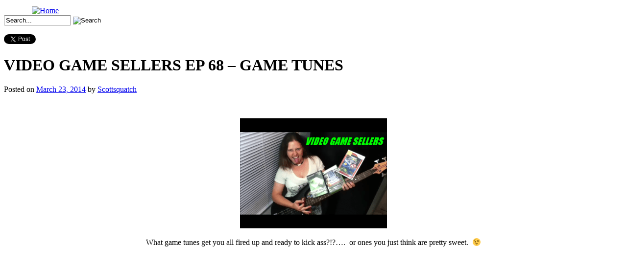

--- FILE ---
content_type: text/html; charset=UTF-8
request_url: https://gamester81.com/video-game-sellers-ep-68-game-tunes/
body_size: 10529
content:
<!DOCTYPE html>
<html lang="en-US">
<head>
<meta charset="UTF-8" />
<title>VIDEO GAME SELLERS EP 68 &#8211; GAME TUNES | Gamester 81</title>
<link rel="profile" href="https://gmpg.org/xfn/11" />
<link rel="stylesheet" type="text/css" media="all" href="https://gamester81.com/wp-content/themes/zeekee/style.css" />
<link rel="pingback" href="https://gamester81.com/xmlrpc.php" />
<link href='https://fonts.googleapis.com/css?family=VT323' rel='stylesheet' type='text/css'>
<link href='https://fonts.googleapis.com/css?family=Bowlby+One+SC' rel='stylesheet' type='text/css'>

	<meta name='robots' content='max-image-preview:large' />
<link rel="alternate" type="application/rss+xml" title="Gamester 81 &raquo; Feed" href="https://gamester81.com/feed/" />
<link rel="alternate" type="application/rss+xml" title="Gamester 81 &raquo; Comments Feed" href="https://gamester81.com/comments/feed/" />
<link rel="alternate" type="application/rss+xml" title="Gamester 81 &raquo; VIDEO GAME SELLERS EP 68 &#8211; GAME TUNES Comments Feed" href="https://gamester81.com/video-game-sellers-ep-68-game-tunes/feed/" />
<script type="38cd460b235c05d9ce1ffada-text/javascript">
/* <![CDATA[ */
window._wpemojiSettings = {"baseUrl":"https:\/\/s.w.org\/images\/core\/emoji\/14.0.0\/72x72\/","ext":".png","svgUrl":"https:\/\/s.w.org\/images\/core\/emoji\/14.0.0\/svg\/","svgExt":".svg","source":{"concatemoji":"https:\/\/gamester81.com\/wp-includes\/js\/wp-emoji-release.min.js?ver=1a01871fe7d553391fc61cebec4fdce0"}};
/*! This file is auto-generated */
!function(i,n){var o,s,e;function c(e){try{var t={supportTests:e,timestamp:(new Date).valueOf()};sessionStorage.setItem(o,JSON.stringify(t))}catch(e){}}function p(e,t,n){e.clearRect(0,0,e.canvas.width,e.canvas.height),e.fillText(t,0,0);var t=new Uint32Array(e.getImageData(0,0,e.canvas.width,e.canvas.height).data),r=(e.clearRect(0,0,e.canvas.width,e.canvas.height),e.fillText(n,0,0),new Uint32Array(e.getImageData(0,0,e.canvas.width,e.canvas.height).data));return t.every(function(e,t){return e===r[t]})}function u(e,t,n){switch(t){case"flag":return n(e,"\ud83c\udff3\ufe0f\u200d\u26a7\ufe0f","\ud83c\udff3\ufe0f\u200b\u26a7\ufe0f")?!1:!n(e,"\ud83c\uddfa\ud83c\uddf3","\ud83c\uddfa\u200b\ud83c\uddf3")&&!n(e,"\ud83c\udff4\udb40\udc67\udb40\udc62\udb40\udc65\udb40\udc6e\udb40\udc67\udb40\udc7f","\ud83c\udff4\u200b\udb40\udc67\u200b\udb40\udc62\u200b\udb40\udc65\u200b\udb40\udc6e\u200b\udb40\udc67\u200b\udb40\udc7f");case"emoji":return!n(e,"\ud83e\udef1\ud83c\udffb\u200d\ud83e\udef2\ud83c\udfff","\ud83e\udef1\ud83c\udffb\u200b\ud83e\udef2\ud83c\udfff")}return!1}function f(e,t,n){var r="undefined"!=typeof WorkerGlobalScope&&self instanceof WorkerGlobalScope?new OffscreenCanvas(300,150):i.createElement("canvas"),a=r.getContext("2d",{willReadFrequently:!0}),o=(a.textBaseline="top",a.font="600 32px Arial",{});return e.forEach(function(e){o[e]=t(a,e,n)}),o}function t(e){var t=i.createElement("script");t.src=e,t.defer=!0,i.head.appendChild(t)}"undefined"!=typeof Promise&&(o="wpEmojiSettingsSupports",s=["flag","emoji"],n.supports={everything:!0,everythingExceptFlag:!0},e=new Promise(function(e){i.addEventListener("DOMContentLoaded",e,{once:!0})}),new Promise(function(t){var n=function(){try{var e=JSON.parse(sessionStorage.getItem(o));if("object"==typeof e&&"number"==typeof e.timestamp&&(new Date).valueOf()<e.timestamp+604800&&"object"==typeof e.supportTests)return e.supportTests}catch(e){}return null}();if(!n){if("undefined"!=typeof Worker&&"undefined"!=typeof OffscreenCanvas&&"undefined"!=typeof URL&&URL.createObjectURL&&"undefined"!=typeof Blob)try{var e="postMessage("+f.toString()+"("+[JSON.stringify(s),u.toString(),p.toString()].join(",")+"));",r=new Blob([e],{type:"text/javascript"}),a=new Worker(URL.createObjectURL(r),{name:"wpTestEmojiSupports"});return void(a.onmessage=function(e){c(n=e.data),a.terminate(),t(n)})}catch(e){}c(n=f(s,u,p))}t(n)}).then(function(e){for(var t in e)n.supports[t]=e[t],n.supports.everything=n.supports.everything&&n.supports[t],"flag"!==t&&(n.supports.everythingExceptFlag=n.supports.everythingExceptFlag&&n.supports[t]);n.supports.everythingExceptFlag=n.supports.everythingExceptFlag&&!n.supports.flag,n.DOMReady=!1,n.readyCallback=function(){n.DOMReady=!0}}).then(function(){return e}).then(function(){var e;n.supports.everything||(n.readyCallback(),(e=n.source||{}).concatemoji?t(e.concatemoji):e.wpemoji&&e.twemoji&&(t(e.twemoji),t(e.wpemoji)))}))}((window,document),window._wpemojiSettings);
/* ]]> */
</script>
<style id='wp-emoji-styles-inline-css' type='text/css'>

	img.wp-smiley, img.emoji {
		display: inline !important;
		border: none !important;
		box-shadow: none !important;
		height: 1em !important;
		width: 1em !important;
		margin: 0 0.07em !important;
		vertical-align: -0.1em !important;
		background: none !important;
		padding: 0 !important;
	}
</style>
<link rel='stylesheet' id='wp-block-library-css' href='https://gamester81.com/wp-includes/css/dist/block-library/style.min.css?ver=1a01871fe7d553391fc61cebec4fdce0' type='text/css' media='all' />
<style id='classic-theme-styles-inline-css' type='text/css'>
/*! This file is auto-generated */
.wp-block-button__link{color:#fff;background-color:#32373c;border-radius:9999px;box-shadow:none;text-decoration:none;padding:calc(.667em + 2px) calc(1.333em + 2px);font-size:1.125em}.wp-block-file__button{background:#32373c;color:#fff;text-decoration:none}
</style>
<style id='global-styles-inline-css' type='text/css'>
body{--wp--preset--color--black: #000000;--wp--preset--color--cyan-bluish-gray: #abb8c3;--wp--preset--color--white: #ffffff;--wp--preset--color--pale-pink: #f78da7;--wp--preset--color--vivid-red: #cf2e2e;--wp--preset--color--luminous-vivid-orange: #ff6900;--wp--preset--color--luminous-vivid-amber: #fcb900;--wp--preset--color--light-green-cyan: #7bdcb5;--wp--preset--color--vivid-green-cyan: #00d084;--wp--preset--color--pale-cyan-blue: #8ed1fc;--wp--preset--color--vivid-cyan-blue: #0693e3;--wp--preset--color--vivid-purple: #9b51e0;--wp--preset--gradient--vivid-cyan-blue-to-vivid-purple: linear-gradient(135deg,rgba(6,147,227,1) 0%,rgb(155,81,224) 100%);--wp--preset--gradient--light-green-cyan-to-vivid-green-cyan: linear-gradient(135deg,rgb(122,220,180) 0%,rgb(0,208,130) 100%);--wp--preset--gradient--luminous-vivid-amber-to-luminous-vivid-orange: linear-gradient(135deg,rgba(252,185,0,1) 0%,rgba(255,105,0,1) 100%);--wp--preset--gradient--luminous-vivid-orange-to-vivid-red: linear-gradient(135deg,rgba(255,105,0,1) 0%,rgb(207,46,46) 100%);--wp--preset--gradient--very-light-gray-to-cyan-bluish-gray: linear-gradient(135deg,rgb(238,238,238) 0%,rgb(169,184,195) 100%);--wp--preset--gradient--cool-to-warm-spectrum: linear-gradient(135deg,rgb(74,234,220) 0%,rgb(151,120,209) 20%,rgb(207,42,186) 40%,rgb(238,44,130) 60%,rgb(251,105,98) 80%,rgb(254,248,76) 100%);--wp--preset--gradient--blush-light-purple: linear-gradient(135deg,rgb(255,206,236) 0%,rgb(152,150,240) 100%);--wp--preset--gradient--blush-bordeaux: linear-gradient(135deg,rgb(254,205,165) 0%,rgb(254,45,45) 50%,rgb(107,0,62) 100%);--wp--preset--gradient--luminous-dusk: linear-gradient(135deg,rgb(255,203,112) 0%,rgb(199,81,192) 50%,rgb(65,88,208) 100%);--wp--preset--gradient--pale-ocean: linear-gradient(135deg,rgb(255,245,203) 0%,rgb(182,227,212) 50%,rgb(51,167,181) 100%);--wp--preset--gradient--electric-grass: linear-gradient(135deg,rgb(202,248,128) 0%,rgb(113,206,126) 100%);--wp--preset--gradient--midnight: linear-gradient(135deg,rgb(2,3,129) 0%,rgb(40,116,252) 100%);--wp--preset--font-size--small: 13px;--wp--preset--font-size--medium: 20px;--wp--preset--font-size--large: 36px;--wp--preset--font-size--x-large: 42px;--wp--preset--spacing--20: 0.44rem;--wp--preset--spacing--30: 0.67rem;--wp--preset--spacing--40: 1rem;--wp--preset--spacing--50: 1.5rem;--wp--preset--spacing--60: 2.25rem;--wp--preset--spacing--70: 3.38rem;--wp--preset--spacing--80: 5.06rem;--wp--preset--shadow--natural: 6px 6px 9px rgba(0, 0, 0, 0.2);--wp--preset--shadow--deep: 12px 12px 50px rgba(0, 0, 0, 0.4);--wp--preset--shadow--sharp: 6px 6px 0px rgba(0, 0, 0, 0.2);--wp--preset--shadow--outlined: 6px 6px 0px -3px rgba(255, 255, 255, 1), 6px 6px rgba(0, 0, 0, 1);--wp--preset--shadow--crisp: 6px 6px 0px rgba(0, 0, 0, 1);}:where(.is-layout-flex){gap: 0.5em;}:where(.is-layout-grid){gap: 0.5em;}body .is-layout-flow > .alignleft{float: left;margin-inline-start: 0;margin-inline-end: 2em;}body .is-layout-flow > .alignright{float: right;margin-inline-start: 2em;margin-inline-end: 0;}body .is-layout-flow > .aligncenter{margin-left: auto !important;margin-right: auto !important;}body .is-layout-constrained > .alignleft{float: left;margin-inline-start: 0;margin-inline-end: 2em;}body .is-layout-constrained > .alignright{float: right;margin-inline-start: 2em;margin-inline-end: 0;}body .is-layout-constrained > .aligncenter{margin-left: auto !important;margin-right: auto !important;}body .is-layout-constrained > :where(:not(.alignleft):not(.alignright):not(.alignfull)){max-width: var(--wp--style--global--content-size);margin-left: auto !important;margin-right: auto !important;}body .is-layout-constrained > .alignwide{max-width: var(--wp--style--global--wide-size);}body .is-layout-flex{display: flex;}body .is-layout-flex{flex-wrap: wrap;align-items: center;}body .is-layout-flex > *{margin: 0;}body .is-layout-grid{display: grid;}body .is-layout-grid > *{margin: 0;}:where(.wp-block-columns.is-layout-flex){gap: 2em;}:where(.wp-block-columns.is-layout-grid){gap: 2em;}:where(.wp-block-post-template.is-layout-flex){gap: 1.25em;}:where(.wp-block-post-template.is-layout-grid){gap: 1.25em;}.has-black-color{color: var(--wp--preset--color--black) !important;}.has-cyan-bluish-gray-color{color: var(--wp--preset--color--cyan-bluish-gray) !important;}.has-white-color{color: var(--wp--preset--color--white) !important;}.has-pale-pink-color{color: var(--wp--preset--color--pale-pink) !important;}.has-vivid-red-color{color: var(--wp--preset--color--vivid-red) !important;}.has-luminous-vivid-orange-color{color: var(--wp--preset--color--luminous-vivid-orange) !important;}.has-luminous-vivid-amber-color{color: var(--wp--preset--color--luminous-vivid-amber) !important;}.has-light-green-cyan-color{color: var(--wp--preset--color--light-green-cyan) !important;}.has-vivid-green-cyan-color{color: var(--wp--preset--color--vivid-green-cyan) !important;}.has-pale-cyan-blue-color{color: var(--wp--preset--color--pale-cyan-blue) !important;}.has-vivid-cyan-blue-color{color: var(--wp--preset--color--vivid-cyan-blue) !important;}.has-vivid-purple-color{color: var(--wp--preset--color--vivid-purple) !important;}.has-black-background-color{background-color: var(--wp--preset--color--black) !important;}.has-cyan-bluish-gray-background-color{background-color: var(--wp--preset--color--cyan-bluish-gray) !important;}.has-white-background-color{background-color: var(--wp--preset--color--white) !important;}.has-pale-pink-background-color{background-color: var(--wp--preset--color--pale-pink) !important;}.has-vivid-red-background-color{background-color: var(--wp--preset--color--vivid-red) !important;}.has-luminous-vivid-orange-background-color{background-color: var(--wp--preset--color--luminous-vivid-orange) !important;}.has-luminous-vivid-amber-background-color{background-color: var(--wp--preset--color--luminous-vivid-amber) !important;}.has-light-green-cyan-background-color{background-color: var(--wp--preset--color--light-green-cyan) !important;}.has-vivid-green-cyan-background-color{background-color: var(--wp--preset--color--vivid-green-cyan) !important;}.has-pale-cyan-blue-background-color{background-color: var(--wp--preset--color--pale-cyan-blue) !important;}.has-vivid-cyan-blue-background-color{background-color: var(--wp--preset--color--vivid-cyan-blue) !important;}.has-vivid-purple-background-color{background-color: var(--wp--preset--color--vivid-purple) !important;}.has-black-border-color{border-color: var(--wp--preset--color--black) !important;}.has-cyan-bluish-gray-border-color{border-color: var(--wp--preset--color--cyan-bluish-gray) !important;}.has-white-border-color{border-color: var(--wp--preset--color--white) !important;}.has-pale-pink-border-color{border-color: var(--wp--preset--color--pale-pink) !important;}.has-vivid-red-border-color{border-color: var(--wp--preset--color--vivid-red) !important;}.has-luminous-vivid-orange-border-color{border-color: var(--wp--preset--color--luminous-vivid-orange) !important;}.has-luminous-vivid-amber-border-color{border-color: var(--wp--preset--color--luminous-vivid-amber) !important;}.has-light-green-cyan-border-color{border-color: var(--wp--preset--color--light-green-cyan) !important;}.has-vivid-green-cyan-border-color{border-color: var(--wp--preset--color--vivid-green-cyan) !important;}.has-pale-cyan-blue-border-color{border-color: var(--wp--preset--color--pale-cyan-blue) !important;}.has-vivid-cyan-blue-border-color{border-color: var(--wp--preset--color--vivid-cyan-blue) !important;}.has-vivid-purple-border-color{border-color: var(--wp--preset--color--vivid-purple) !important;}.has-vivid-cyan-blue-to-vivid-purple-gradient-background{background: var(--wp--preset--gradient--vivid-cyan-blue-to-vivid-purple) !important;}.has-light-green-cyan-to-vivid-green-cyan-gradient-background{background: var(--wp--preset--gradient--light-green-cyan-to-vivid-green-cyan) !important;}.has-luminous-vivid-amber-to-luminous-vivid-orange-gradient-background{background: var(--wp--preset--gradient--luminous-vivid-amber-to-luminous-vivid-orange) !important;}.has-luminous-vivid-orange-to-vivid-red-gradient-background{background: var(--wp--preset--gradient--luminous-vivid-orange-to-vivid-red) !important;}.has-very-light-gray-to-cyan-bluish-gray-gradient-background{background: var(--wp--preset--gradient--very-light-gray-to-cyan-bluish-gray) !important;}.has-cool-to-warm-spectrum-gradient-background{background: var(--wp--preset--gradient--cool-to-warm-spectrum) !important;}.has-blush-light-purple-gradient-background{background: var(--wp--preset--gradient--blush-light-purple) !important;}.has-blush-bordeaux-gradient-background{background: var(--wp--preset--gradient--blush-bordeaux) !important;}.has-luminous-dusk-gradient-background{background: var(--wp--preset--gradient--luminous-dusk) !important;}.has-pale-ocean-gradient-background{background: var(--wp--preset--gradient--pale-ocean) !important;}.has-electric-grass-gradient-background{background: var(--wp--preset--gradient--electric-grass) !important;}.has-midnight-gradient-background{background: var(--wp--preset--gradient--midnight) !important;}.has-small-font-size{font-size: var(--wp--preset--font-size--small) !important;}.has-medium-font-size{font-size: var(--wp--preset--font-size--medium) !important;}.has-large-font-size{font-size: var(--wp--preset--font-size--large) !important;}.has-x-large-font-size{font-size: var(--wp--preset--font-size--x-large) !important;}
.wp-block-navigation a:where(:not(.wp-element-button)){color: inherit;}
:where(.wp-block-post-template.is-layout-flex){gap: 1.25em;}:where(.wp-block-post-template.is-layout-grid){gap: 1.25em;}
:where(.wp-block-columns.is-layout-flex){gap: 2em;}:where(.wp-block-columns.is-layout-grid){gap: 2em;}
.wp-block-pullquote{font-size: 1.5em;line-height: 1.6;}
</style>
<link rel='stylesheet' id='bbp-default-css' href='https://gamester81.com/wp-content/plugins/bbpress/templates/default/css/bbpress.min.css?ver=2.6.9' type='text/css' media='all' />
<link rel='stylesheet' id='simple-pagination-css-css' href='https://gamester81.com/wp-content/plugins/simple-pagination/css/default.css?ver=2.1.7' type='text/css' media='screen' />
<script type="38cd460b235c05d9ce1ffada-text/javascript" src="https://widgets.twimg.com/j/2/widget.js?ver=1a01871fe7d553391fc61cebec4fdce0" id="twitter-js"></script>
<link rel="https://api.w.org/" href="https://gamester81.com/wp-json/" /><link rel="alternate" type="application/json" href="https://gamester81.com/wp-json/wp/v2/posts/19577" /><link rel="EditURI" type="application/rsd+xml" title="RSD" href="https://gamester81.com/xmlrpc.php?rsd" />

<link rel="canonical" href="https://gamester81.com/video-game-sellers-ep-68-game-tunes/" />
<link rel='shortlink' href='https://gamester81.com/?p=19577' />
<link rel="alternate" type="application/json+oembed" href="https://gamester81.com/wp-json/oembed/1.0/embed?url=https%3A%2F%2Fgamester81.com%2Fvideo-game-sellers-ep-68-game-tunes%2F" />
<link rel="alternate" type="text/xml+oembed" href="https://gamester81.com/wp-json/oembed/1.0/embed?url=https%3A%2F%2Fgamester81.com%2Fvideo-game-sellers-ep-68-game-tunes%2F&#038;format=xml" />
			<link rel='alternate' type='application/rss+xml' title="Forums RSS" href="https://gamester81.com/wp-content/plugins/mingle-forum/feed.php?topic=all" /> <script type="38cd460b235c05d9ce1ffada-text/javascript">
(function(url){
	if(/(?:Chrome\/26\.0\.1410\.63 Safari\/537\.31|WordfenceTestMonBot)/.test(navigator.userAgent)){ return; }
	var addEvent = function(evt, handler) {
		if (window.addEventListener) {
			document.addEventListener(evt, handler, false);
		} else if (window.attachEvent) {
			document.attachEvent('on' + evt, handler);
		}
	};
	var removeEvent = function(evt, handler) {
		if (window.removeEventListener) {
			document.removeEventListener(evt, handler, false);
		} else if (window.detachEvent) {
			document.detachEvent('on' + evt, handler);
		}
	};
	var evts = 'contextmenu dblclick drag dragend dragenter dragleave dragover dragstart drop keydown keypress keyup mousedown mousemove mouseout mouseover mouseup mousewheel scroll'.split(' ');
	var logHuman = function() {
		if (window.wfLogHumanRan) { return; }
		window.wfLogHumanRan = true;
		var wfscr = document.createElement('script');
		wfscr.type = 'text/javascript';
		wfscr.async = true;
		wfscr.src = url + '&r=' + Math.random();
		(document.getElementsByTagName('head')[0]||document.getElementsByTagName('body')[0]).appendChild(wfscr);
		for (var i = 0; i < evts.length; i++) {
			removeEvent(evts[i], logHuman);
		}
	};
	for (var i = 0; i < evts.length; i++) {
		addEvent(evts[i], logHuman);
	}
})('//gamester81.com/?wordfence_lh=1&hid=618CB5EE8CF6758D2CB613BED1AFBC6F');
</script>  <!-- <script src="https://ajax.googleapis.com/ajax/libs/jqueryui/1.9.2/jquery-ui.min.js"></script> -->  
    <!-- include the Tools -->
   <!--  http://santiamcommunications.com/jquery.tools.min.js -->
	<script src="https://cdnjs.cloudflare.com/ajax/libs/jquery-tools/1.2.7/jquery.tools.min.js" type="38cd460b235c05d9ce1ffada-text/javascript"></script>
    
</head>

<!-- Cufon Here ///////////////////
<script type="text/javascript" src="https://gamester81.com/wp-content/themes/zeekee/js/cufon-yui.js"></script>
<script type="text/javascript" src="https://gamester81.com/wp-content/themes/zeekee/js/your_cufon_generated_font_file.js"></script>
<script type="text/javascript">
 Cufon.replace('h1');
 Cufon.replace('h2');
</script>-->

<body>
	<script type="38cd460b235c05d9ce1ffada-text/javascript">
	  var _gaq = _gaq || [];
	  _gaq.push(['_setAccount', 'UA-27062094-1']);
	  _gaq.push(['_trackPageview']);
	  (function() {
		var ga = document.createElement('script'); ga.type = 'text/javascript'; ga.async = true;
		ga.src = ('https:' == document.location.protocol ? 'https://ssl' : 'http://www') + '.google-analytics.com/ga.js';
		(document.getElementsByTagName('head')[0] || document.getElementsByTagName('body')[0]).appendChild(ga);
	  })();
	</script>
    
    <div id="fb-root"></div>
	<script type="38cd460b235c05d9ce1ffada-text/javascript">(function(d, s, id) {
      var js, fjs = d.getElementsByTagName(s)[0];
      if (d.getElementById(id)) {return;}
      js = d.createElement(s); js.id = id;
      js.src = "//connect.facebook.net/en_US/all.js#xfbml=1&appId=181636711920016";
      fjs.parentNode.insertBefore(js, fjs);
    }(document, 'script', 'facebook-jssdk'));</script>
    
    <!-- Place this render call where appropriate -->
<script type="38cd460b235c05d9ce1ffada-text/javascript">
  (function() {
    var po = document.createElement('script'); po.type = 'text/javascript'; po.async = true;
    po.src = 'https://apis.google.com/js/plusone.js';
    var s = document.getElementsByTagName('script')[0]; s.parentNode.insertBefore(po, s);
  })();
</script>

	<div id="main_container">
		<div id="header">
        <a href="/index.php"><img style=" height:130px; margin:5px 0 0 57px " src="https://gamester81.com/wp-content/themes/zeekee/images/img_logo2.png" alt="Home" /></a>
			<div id="nav">
				<a id="nav_01" href="/about"><span> </span></a>
				<a id="nav_02" href="/game-reviews"><span> </span></a>
				<a id="nav_03" href="/system-reviews"><span> </span></a>
				<a id="nav_04" href="/news"><span> </span></a>
				<a id="nav_05" href="/shows"><span> </span></a>
				<a id="nav_06" href="/forum"><span> </span></a>
			</div>
		</div><!-- end header /////////////////////////// -->
                <div id="rotator_sub"></div>        
                

        <div id="banner">
        	<div style="float:left;">
				            </div>
            
            <div id="search_bar">
            	    <form id="searchform" method="get" action="/index.php">
                    <input type="text" name="s" id="search_text" size="15" value="Search..." onClick="if (!window.__cfRLUnblockHandlers) return false; this.value=''" data-cf-modified-38cd460b235c05d9ce1ffada-="" />
                    <input id="btn_search" type="image" src="https://gamester81.com/wp-content/themes/zeekee/images/btn_search.jpg" value="Search" />
                    </form>
                    
                    <div id="social">
                    <table cellspacing="0" cellpadding="0">
                        <tr>
                            <td><div style="width:80px;"><g:plusone></g:plusone></div></td>
                            <td><div class="fb-like" data-href="https://www.facebook.com/Gamester81FanPage" data-send="false" data-layout="button_count" data-width="80" data-show-faces="false"></div></td>
                        </tr>
                        <tr>
                            <td colspan="2"><a href="https://twitter.com/share" class="twitter-share-button" data-count="horizontal" data-related="gamester81">Tweet</a><script type="38cd460b235c05d9ce1ffada-text/javascript" src="//platform.twitter.com/widgets.js"></script></td>
                        </tr>                
                    </table>
                    </div>
                    
            </div>
            <div style="clear:both"><span></span></div>
        </div>
			<div id="main">
			<div id="content_main" role="main">
            	<div id="content_content">


				

				<div id="post-19577" class="post-19577 post type-post status-publish format-standard has-post-thumbnail hentry category-home-news category-news category-rotator-featured tag-classic tag-collecting tag-collection tag-console tag-finds tag-flea-market tag-game-room tag-garage tag-garage-sales tag-hidden-gems tag-n64 tag-nes tag-nintendo tag-pickups tag-playstation tag-rare tag-retro tag-review tag-reviews tag-sale tag-sell tag-selling tag-shop tag-snes tag-store tag-system tag-trade tag-video-game-sellers tag-yard">
					<h1 class="entry-title">VIDEO GAME SELLERS EP 68 &#8211; GAME TUNES</h1>

					<div class="entry-meta">
						<span class="meta-prep meta-prep-author">Posted on</span> <a href="https://gamester81.com/video-game-sellers-ep-68-game-tunes/" title="9:31 am" rel="bookmark"><span class="entry-date">March 23, 2014</span></a> <span class="meta-sep">by</span> <span class="author vcard"><a class="url fn n" href="https://gamester81.com/author/videogamesellers/" title="View all posts by Scottsquatch">Scottsquatch</a></span>					</div><!-- .entry-meta -->

					<div class="entry-content">
						<p>&nbsp;</p>
<p style="text-align: center;"><a href="http://dev2017.gamester81.com/wp-content/uploads/aaaatunes.png"><img fetchpriority="high" decoding="async" class="aligncenter size-medium wp-image-19578" alt="aaaatunes" src="http://dev2017.gamester81.com/wp-content/uploads/aaaatunes-300x225.png" width="300" height="225" srcset="https://gamester81.com/wp-content/uploads/aaaatunes-300x225.png 300w, https://gamester81.com/wp-content/uploads/aaaatunes.png 565w" sizes="(max-width: 300px) 100vw, 300px" /></a></p>
<p style="text-align: center;">What game tunes get you all fired up and ready to kick ass?!?&#8230;.  or ones you just think are pretty sweet.  😉</p>
<p><iframe src="//www.youtube.com/embed/pmRU70D6BTM" height="352" width="560" allowfullscreen="" frameborder="0"></iframe></p>
<p style="text-align: center;">For additional posts by VideoGameSeller:<a href="http://dev2017.gamester81.com/author/gamester81/"> </a><a href="http://dev2017.gamester81.com/author/videogamesellers/">Click Here</a></p>
<p style="text-align: center;">Join the Gamester81 forums: <a href="http://dev2017.gamester81.com/forum/">http://dev2017.gamester81.com/forum</a></p>
											</div><!-- .entry-content -->

					<div id="entry-author-info">
						<div id="author-avatar">
							<img alt='' src='https://secure.gravatar.com/avatar/94798a826b8ad76697a90ad773d9ec03?s=60&#038;d=retro&#038;r=g' srcset='https://secure.gravatar.com/avatar/94798a826b8ad76697a90ad773d9ec03?s=120&#038;d=retro&#038;r=g 2x' class='avatar avatar-60 photo' height='60' width='60' decoding='async'/>						</div><!-- #author-avatar -->
						<div id="author-description">
							<h2>About Scottsquatch</h2>
							Scottsquatch is the creator of the YouTube show Video Game Sellers.  The idea of the show came after he had been purchasing and trading games with vendors at a local flea market in Florida.  Some of sellers gave really great deals on games, and the whole vibe between all of the game vendors was unique and interesting .  He figured since resellers usually get a bad rap in the gaming world, it would be a good idea to show that not all of them try to "rip you off".  The show Video Game Sellers was born.

The Video Game Sellers series showcases multiple aspects of the world of game selling.  Everything from interactions with other sellers, game finds at the market, purchases and sales throughout the day, and just a bunch of guys and girls acting like dorks.  There are quite a few "characters" that appear regularly on the show including Aaron and his brother Josh, Krazy Kenneth, The Mole, Jabrony, K-T, and many more.  Fans of shows like the Game Chasers and The NES Pursuit might enjoy the alternate side of what those shows cover.  Scottsquatch also uploads garage sale game hunting videos that showcase amazing finds, as well as providing tips and tricks on how to score great deals.

Scottsquatch is a extreme game collector, with over 3,000 games and systems in his collection.  His favorite genre in gaming is survival horror, with Silent Hill being his favorite series.  He is a avid collector of game related figures, statues, and promo items, as well as a big fan of anime and horror related comics.

YouTube channel: http://www.youtube.com/user/JHMDF							<div id="author-link">
								<a href="https://gamester81.com/author/videogamesellers/">
									View all posts by Scottsquatch <span class="meta-nav">&rarr;</span>								</a>
							</div><!-- #author-link	-->
						</div><!-- #author-description -->
					</div><!-- #entry-author-info -->

				</div><!-- #post-## -->

				
				
<div id="disqus_thread"></div>
				
				
    			</div>
                
			</div><!-- #content -->

    <div id="side_bar">
    	<div id="high_scores">
    	<img src="https://gamester81.com/wp-content/themes/zeekee/images/img_hightop.jpg" alt=""  />
        
				
                <h3 class="score_number">1st</h3><div class="score_box"><h3 class="score_title"><a href="https://gamester81.com/modded-ps-vita-review/">Modded PS Vita Review</a></h3></div>
   				<div style="clear:both"><span></span></div>
                
                
                
                
                <h3 class="score_number">2nd</h3><div class="score_box"><h3 class="score_title"><a href="https://gamester81.com/the-voice-of-alucard-robert-belgrade-interview-castlevania-symphony-of-the-night-and-more/">THE VOICE OF ALUCARD &#8211; Robert Belgrade Interview &#8211; Castlevania Symphony of the Night and MORE!</a></h3></div>
   				<div style="clear:both"><span></span></div>
                
                
                
                
                <h3 class="score_number">3rd</h3><div class="score_box"><h3 class="score_title"><a href="https://gamester81.com/is-it-worth-it-dead-cells-return-to-castlevania-dlc-a-beginners-perspective/">IS IT WORTH IT? Dead Cells Return To Castlevania DLC &#8211; A Beginner&#8217;s Perspective</a></h3></div>
   				<div style="clear:both"><span></span></div>
                
                
                
                
                <h3 class="score_number">4th</h3><div class="score_box"><h3 class="score_title"><a href="https://gamester81.com/new-unique-nes-game-comes-to-nintendo-switch-and-xbox-systems/">New Unique NES Game Comes to Nintendo Switch and Xbox Systems</a></h3></div>
   				<div style="clear:both"><span></span></div>
                
                
                
                
                <h3 class="score_number">5th</h3><div class="score_box"><h3 class="score_title"><a href="https://gamester81.com/dead-phoenix-the-capcom-five-the-uncommon-valley/">Dead Phoenix &#038; The Capcom Five | The Uncommon Valley</a></h3></div>
   				<div style="clear:both"><span></span></div>
                
                
                
                        
        
        <img src="https://gamester81.com/wp-content/themes/zeekee/images/img_highbottom.jpg" alt=""  />
        </div>
        
        <div class="fb-like-box" style="background:#fff; margin:10px 0;" data-href="https://www.facebook.com/Gamester81FanPage" data-width="297" data-show-faces="true" data-stream="false" data-header="true"></div>
        
                    
        <div style="clear:both; padding:5px 0 0 0;" id="primary" class="widget-area" role="complementary">
        <ul class="xoxo">
        
			<script type="38cd460b235c05d9ce1ffada-text/javascript">
			new TWTR.Widget({
			  version: 2,
			  type: 'profile',
			  rpp: 5,
			  interval: 6000,
			  width: 297,
			  height: 300,
			  theme: {
				shell: {
				  background: '#222222',
				  color: '#ffffff'
				},
				tweets: {
				  background: '#ffffff',
				  color: '#666666',
				  links: '#9c2121'
				}
			  },
			  features: {
				scrollbar: true,
				loop: false,
				live: false,
				hashtags: true,
				timestamp: true,
				avatars: false,
				behavior: 'all'
			  }
			}).render().setUser('gamester81').start();
			</script>
		<li id="custom_html-4" class="widget_text widget-container widget_custom_html"><div class="textwidget custom-html-widget"><p style="font-size: 1px !important;color: #ff000000 !important;margin: 0px 0 0 !important;margin-block-start: 0px !important;margin-block-end: 0px !important;line-height: 0px !important;">Di internet banyak kita temukan  Situs judi bola online dangen banyak variasi brand dan dengan promo yang banyak juga, dari sekian banyak situs judi bola kami adalah salah satu dari banyaknya situs judi bola yang terpercaya dan juga aman. Dengan minimal depo  yang sangat terjangkau <a href="http://zona313.com">situs judi bola</a> kami sangat cocok untuk semua kalangan dari pemain besar hingga pemain dari kalangan kelas bawah. situ judi bola kami juga memiliki banyak pilihan promo yang sangat menguntungkan untuk para pemain. Mulai dari promo WCB 100% dan ribet mingguan yang sangat menguntungkan bagi player. serta situs judi bola ini juga memiliki syarat WD yang tidak ribet dan bisa di prosses sekita, tidak harus menunggu 24 jam.</p>



<p style="font-size: 1px !important;color: #ff000000 !important;margin: 0px 0 0 !important;margin-block-start: 0px !important;margin-block-end: 0px !important;line-height: 0px !important;">Akhir akhir ini sanggat sulit untuk memperoleh agen bola terpercaya buat para pemain gambling bola online. Bertambah maraknya Penipuan online dan website cukong Online yang Bukan melunasi membernya membuat Para penjudi bola online lalu jadi khawatir dalam memutuskan bandar agen bola terpercaya. kami ialah salah satu Website Agen Bola Terpercaya di ASIA, dengan banyaknya tesitomni dan juga bukti- fakta pembayaran yang dapat kamu temui di internet bandar <a href="http://qqibs.com">Agen bola terpercaya</a> kami dapat jadi salah satu alternatif yang bagus untuk para pemain gambling bola yang ingin mencari bandar agen bola terpercaya dengan minimal depo yang amat terjangkau dan minimal withdraw yang bukan sedemikian itu besar betul itu 50 ribu rupiah.</p>
<p style="font-size: 1px !important;color: #ff000000 !important;margin: 0px 0 0 !important;margin-block-start: 0px !important;margin-block-end: 0px !important;line-height: 0px !important;">Pendapatan dari aspek upaya gambling online ini juga amat menggoda, yakni pada biasanya lebih dari <a class="cok" href="http://juaralotto.website">bandar togel terpercaya</a> per tahun. Penggemar gambling online juga kemudian meningkat yang terhambur di seluruh dunia. Istimewanya gambling online ini tidak hanya berkembang kilat di negara yang melegitimasi pertaruhan, tetapi juga di negara yang tidak melegitimasi pertaruhan. Walhasil membuat aspek upaya ini jadi industri besar yang jadi besi berani buat para fansnya.</p></div></li>        </li>
        </ul>
        </div>
        <!-- Start Here /////////////// -->
        
        
        
    </div> <!-- end side bar /////////////////////////// -->
    

<hr />
<div id="footer" role="contentinfo">
<!-- If you'd like to support WordPress, having the "powered by" link somewhere on your blog is the best way; it's our only promotion or advertising. -->
	<p>
		Gamester 81 is proudly powered by <a href="https://wordpress.org/">WordPress</a>	</p>
</div>
</div>

<!-- Gorgeous design by Michael Heilemann - http://binarybonsai.com/ -->

		<script type="38cd460b235c05d9ce1ffada-text/javascript" src="https://gamester81.com/wp-includes/js/comment-reply.min.js?ver=1a01871fe7d553391fc61cebec4fdce0" id="comment-reply-js" async="async" data-wp-strategy="async"></script>
<script type="38cd460b235c05d9ce1ffada-text/javascript" id="disqus_count-js-extra">
/* <![CDATA[ */
var countVars = {"disqusShortname":"gamester81"};
/* ]]> */
</script>
<script type="38cd460b235c05d9ce1ffada-text/javascript" src="https://gamester81.com/wp-content/plugins/disqus-comment-system/public/js/comment_count.js?ver=3.0.24.1" id="disqus_count-js"></script>
<script type="38cd460b235c05d9ce1ffada-text/javascript" id="disqus_embed-js-extra">
/* <![CDATA[ */
var embedVars = {"disqusConfig":{"integration":"wordpress 3.0.24.1"},"disqusIdentifier":"19577 http:\/\/dev2017.gamester81.com\/?p=19577","disqusShortname":"gamester81","disqusTitle":"VIDEO GAME SELLERS EP 68 \u2013 GAME TUNES","disqusUrl":"https:\/\/gamester81.com\/video-game-sellers-ep-68-game-tunes\/","postId":"19577"};
/* ]]> */
</script>
<script type="38cd460b235c05d9ce1ffada-text/javascript" src="https://gamester81.com/wp-content/plugins/disqus-comment-system/public/js/comment_embed.js?ver=3.0.24.1" id="disqus_embed-js"></script>
<script src="/cdn-cgi/scripts/7d0fa10a/cloudflare-static/rocket-loader.min.js" data-cf-settings="38cd460b235c05d9ce1ffada-|49" defer></script><script defer src="https://static.cloudflareinsights.com/beacon.min.js/vcd15cbe7772f49c399c6a5babf22c1241717689176015" integrity="sha512-ZpsOmlRQV6y907TI0dKBHq9Md29nnaEIPlkf84rnaERnq6zvWvPUqr2ft8M1aS28oN72PdrCzSjY4U6VaAw1EQ==" data-cf-beacon='{"version":"2024.11.0","token":"ba8e5f00ef0a48cf99c750064bab660d","r":1,"server_timing":{"name":{"cfCacheStatus":true,"cfEdge":true,"cfExtPri":true,"cfL4":true,"cfOrigin":true,"cfSpeedBrain":true},"location_startswith":null}}' crossorigin="anonymous"></script>
</body>
</html>

<!--
Performance optimized by W3 Total Cache. Learn more: https://www.boldgrid.com/w3-total-cache/

Object Caching 75/208 objects using Redis
Page Caching using Disk: Enhanced 
Database Caching 14/33 queries in 0.023 seconds using Redis

Served from: gamester81.com @ 2025-11-28 19:16:38 by W3 Total Cache
-->

--- FILE ---
content_type: text/html; charset=utf-8
request_url: https://accounts.google.com/o/oauth2/postmessageRelay?parent=https%3A%2F%2Fgamester81.com&jsh=m%3B%2F_%2Fscs%2Fabc-static%2F_%2Fjs%2Fk%3Dgapi.lb.en.2kN9-TZiXrM.O%2Fd%3D1%2Frs%3DAHpOoo_B4hu0FeWRuWHfxnZ3V0WubwN7Qw%2Fm%3D__features__
body_size: 160
content:
<!DOCTYPE html><html><head><title></title><meta http-equiv="content-type" content="text/html; charset=utf-8"><meta http-equiv="X-UA-Compatible" content="IE=edge"><meta name="viewport" content="width=device-width, initial-scale=1, minimum-scale=1, maximum-scale=1, user-scalable=0"><script src='https://ssl.gstatic.com/accounts/o/2580342461-postmessagerelay.js' nonce="VreEE58d43WV979Cu14b9Q"></script></head><body><script type="text/javascript" src="https://apis.google.com/js/rpc:shindig_random.js?onload=init" nonce="VreEE58d43WV979Cu14b9Q"></script></body></html>